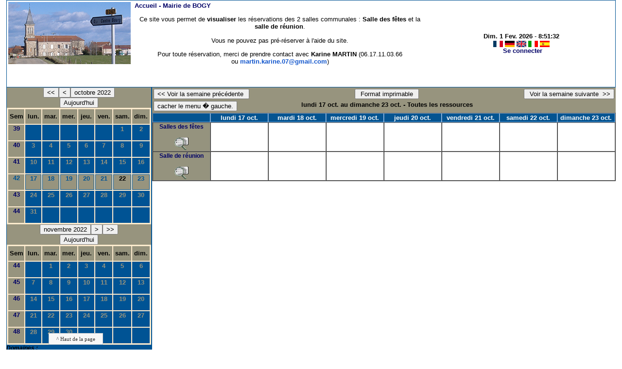

--- FILE ---
content_type: text/html;charset=utf-8
request_url: http://mairiebogy.fr/resa_salles/week_all.php?year=2022&month=10&day=22&area=1
body_size: 3348
content:
<!DOCTYPE html PUBLIC "-//W3C//DTD XHTML 1.0 Transitional//EN" "http://www.w3.org/TR/xhtml1/DTD/xhtml1-transitional.dtd"><html>
<head>
<link rel="stylesheet" href="themes/default/css/style.css" type="text/css" />
<link href="include/admin_grr.css" rel="stylesheet" type="text/css" />
<style type="text/css">div#fixe   { position: fixed; bottom: 5%; right: 5%;}</style>
<link rel="SHORTCUT ICON" href="./favicon.ico" />
<title>GRR (Gestion et Réservation de Ressources) &nbsp;: Mairie de BOGY</title>
<meta http-equiv="Content-Type" content="text/html; charset=utf-8" />
<meta name="Robots" content="noindex" />
</head>
<body ><script src="jquery-1.8.3.min.js"></script><script src="popup.js" type="text/javascript" ></script><script type="text/javascript" src="oXHR.js"></script><script src="functions.js" type="text/javascript" ></script><script src="selection.js" type="text/javascript" ></script><script type="text/javascript" src="clock_fr.js"></script>
    <table width="100%" border="1" id="header"><tr><td class="logo"><a href="day.php?area=1&amp;day=22&amp;year=2022&amp;month=10"><img src="./images/logo.png" alt="logo"/></a></td>
<td class="accueil">
&nbsp;<a href="day.php?area=1&amp;day=22&amp;year=2022&amp;month=10">Accueil - <b>Mairie de BOGY</b></a><p style="text-align: center;">
	Ce site vous permet de <strong>visualiser </strong>les r&eacute;servations des 2 salles communales : <strong>Salle des f&ecirc;tes</strong> et la <strong>salle de r&eacute;union</strong>.</p>
<p style="text-align: center;">
	Vous ne pouvez pas pr&eacute;-r&eacute;server &agrave; l&#39;aide du site.</p>
<p style="text-align: center;">
	Pour toute r&eacute;servation, merci de prendre contact avec&nbsp;<span style="color: rgb(0, 0, 0); font-family: Arial, Helvetica, sans-serif; font-size: small;"><strong>Karine MARTIN</strong> (06.17.11.03.66 ou&nbsp;</span><a href="mailto:martin.karine.07@gmail.com" style="color: rgb(17, 85, 204); font-family: Arial, Helvetica, sans-serif; font-size: small;" target="_blank">martin.karine.07@gmail.com</a><span style="color: rgb(0, 0, 0); font-family: Arial, Helvetica, sans-serif; font-size: small;">)</span></p>
<p style="text-align: center;">
	&nbsp;</p>

       <script>selection()</script>
     <td class="configuration" align="center">
      <script type="text/javascript"><!--
new LiveClock();
//--></script><br/><a onclick="charger();" href="http://mairiebogy.fr/resa_salles/week_all.php?year=2022&amp;month=10&amp;day=22&amp;area=1&amp;default_language=fr"><img src="img_grr/fr_dp.png" alt="France" title="france" width="20" height="13" class="image" /></a>
<a onclick="charger();" href="http://mairiebogy.fr/resa_salles/week_all.php?year=2022&amp;month=10&amp;day=22&amp;area=1&amp;default_language=de"><img src="img_grr/de_dp.png" alt="Deutch" title="deutch" width="20" height="13" class="image" /></a>
<a onclick="charger();" href="http://mairiebogy.fr/resa_salles/week_all.php?year=2022&amp;month=10&amp;day=22&amp;area=1&amp;default_language=en"><img src="img_grr/en_dp.png" alt="English" title="English" width="20" height="13" class="image" /></a>
<a onclick="charger();" href="http://mairiebogy.fr/resa_salles/week_all.php?year=2022&amp;month=10&amp;day=22&amp;area=1&amp;default_language=it"><img src="img_grr/it_dp.png" alt="Italiano" title="Italiano" width="20" height="13" class="image" /></a>
<a onclick="charger();" href="http://mairiebogy.fr/resa_salles/week_all.php?year=2022&amp;month=10&amp;day=22&amp;area=1&amp;default_language=es"><img src="img_grr/es_dp.png" alt="Spanish" title="Spanish" width="20" height="13" class="image" /></a>
<br />&nbsp;<a href='login.php'>Se connecter</a>         </td>
        </tr>
       </table>
<link rel="stylesheet" href="http://code.jquery.com/ui/1.10.3/themes/smoothness/jquery-ui.css" /><script src="jquery-ui.js"></script><script src="jquery-ui-timepicker-addon.js"></script><link href="themes/default/css/jquery-ui-timepicker-addon.css" rel="stylesheet" type="text/css"><div id="menuGauche"><td> <table border = "0" class="calendar">
<caption><button title="Année précédente" class="styleBoutton" onclick="charger();javascript: location.href='month_all.php?year=2021&amp;month=10&amp;day=1&amp;area=1';">&lt;&lt;</button><button title="Voir les réservations du mois pour cette ressource" class="styleBoutton" onclick="charger();javascript: location.href='month_all.php?year=2022&amp;month=09&amp;day=1&amp;area=1';">&lt;</button><button title="Voir les réservations du mois pour toutes les ressources" class="styleBoutton" onclick="charger();javascript: location.href='month_all.php?year=2022&amp;month=10&amp;day=1&amp;area=1';">octobre&nbsp;2022</button><br/><button title="Aujourd'hui" class="styleBoutton" onclick="charger();javascript: location.href='/resa_salles/week_all.php?year=2026&month=02&day=01&area=1';">Aujourd'hui</button></caption><tr><td class="calendarcol1">Sem</td>
<td class="calendarcol1">lun.</td>
<td class="calendarcol1">mar.</td>
<td class="calendarcol1">mer.</td>
<td class="calendarcol1">jeu.</td>
<td class="calendarcol1">ven.</td>
<td class="calendarcol1">sam.</td>
<td class="calendarcol1">dim.</td>
</tr>
<tr ><td class="calendarcol1" id="lienSemaine"><a onclick="charger();" title="Voir les réservations de la semaine pour toutes les ressources" href="week_all.php?year=2022&amp;month=10&amp;day=1&amp;area=1">39</a></td>
<td class="cellcalendar">&nbsp;</td>
<td class="cellcalendar">&nbsp;</td>
<td class="cellcalendar">&nbsp;</td>
<td class="cellcalendar">&nbsp;</td>
<td class="cellcalendar">&nbsp;</td>
<td class="cellcalendar"><a onclick="charger();" class="calendar" title="Voir toutes les ressources du domaine pour cette journée" href="day.php?year=2022&amp;month=10&amp;day=1&amp;area=1">1</a></td>
<td class="cellcalendar"><a onclick="charger();" class="calendar" title="Voir toutes les ressources du domaine pour cette journée" href="day.php?year=2022&amp;month=10&amp;day=2&amp;area=1">2</a></td>
</tr>
<tr ><td class="calendarcol1" id="lienSemaine"><a onclick="charger();" title="Voir les réservations de la semaine pour toutes les ressources" href="week_all.php?year=2022&amp;month=10&amp;day=8&amp;area=1">40</a></td>
<td class="cellcalendar"><a onclick="charger();" class="calendar" title="Voir toutes les ressources du domaine pour cette journée" href="day.php?year=2022&amp;month=10&amp;day=3&amp;area=1">3</a></td>
<td class="cellcalendar"><a onclick="charger();" class="calendar" title="Voir toutes les ressources du domaine pour cette journée" href="day.php?year=2022&amp;month=10&amp;day=4&amp;area=1">4</a></td>
<td class="cellcalendar"><a onclick="charger();" class="calendar" title="Voir toutes les ressources du domaine pour cette journée" href="day.php?year=2022&amp;month=10&amp;day=5&amp;area=1">5</a></td>
<td class="cellcalendar"><a onclick="charger();" class="calendar" title="Voir toutes les ressources du domaine pour cette journée" href="day.php?year=2022&amp;month=10&amp;day=6&amp;area=1">6</a></td>
<td class="cellcalendar"><a onclick="charger();" class="calendar" title="Voir toutes les ressources du domaine pour cette journée" href="day.php?year=2022&amp;month=10&amp;day=7&amp;area=1">7</a></td>
<td class="cellcalendar"><a onclick="charger();" class="calendar" title="Voir toutes les ressources du domaine pour cette journée" href="day.php?year=2022&amp;month=10&amp;day=8&amp;area=1">8</a></td>
<td class="cellcalendar"><a onclick="charger();" class="calendar" title="Voir toutes les ressources du domaine pour cette journée" href="day.php?year=2022&amp;month=10&amp;day=9&amp;area=1">9</a></td>
</tr>
<tr ><td class="calendarcol1" id="lienSemaine"><a onclick="charger();" title="Voir les réservations de la semaine pour toutes les ressources" href="week_all.php?year=2022&amp;month=10&amp;day=15&amp;area=1">41</a></td>
<td class="cellcalendar"><a onclick="charger();" class="calendar" title="Voir toutes les ressources du domaine pour cette journée" href="day.php?year=2022&amp;month=10&amp;day=10&amp;area=1">10</a></td>
<td class="cellcalendar"><a onclick="charger();" class="calendar" title="Voir toutes les ressources du domaine pour cette journée" href="day.php?year=2022&amp;month=10&amp;day=11&amp;area=1">11</a></td>
<td class="cellcalendar"><a onclick="charger();" class="calendar" title="Voir toutes les ressources du domaine pour cette journée" href="day.php?year=2022&amp;month=10&amp;day=12&amp;area=1">12</a></td>
<td class="cellcalendar"><a onclick="charger();" class="calendar" title="Voir toutes les ressources du domaine pour cette journée" href="day.php?year=2022&amp;month=10&amp;day=13&amp;area=1">13</a></td>
<td class="cellcalendar"><a onclick="charger();" class="calendar" title="Voir toutes les ressources du domaine pour cette journée" href="day.php?year=2022&amp;month=10&amp;day=14&amp;area=1">14</a></td>
<td class="cellcalendar"><a onclick="charger();" class="calendar" title="Voir toutes les ressources du domaine pour cette journée" href="day.php?year=2022&amp;month=10&amp;day=15&amp;area=1">15</a></td>
<td class="cellcalendar"><a onclick="charger();" class="calendar" title="Voir toutes les ressources du domaine pour cette journée" href="day.php?year=2022&amp;month=10&amp;day=16&amp;area=1">16</a></td>
</tr>
<tr  class="week"><td class="calendarcol1" id="lienSemaine"><a onclick="charger();" title="Voir les réservations de la semaine pour toutes les ressources" href="week_all.php?year=2022&amp;month=10&amp;day=22&amp;area=1">42</a></td>
<td class="cellcalendar"><a onclick="charger();" class="calendar" title="Voir toutes les ressources du domaine pour cette journée" href="day.php?year=2022&amp;month=10&amp;day=17&amp;area=1">17</a></td>
<td class="cellcalendar"><a onclick="charger();" class="calendar" title="Voir toutes les ressources du domaine pour cette journée" href="day.php?year=2022&amp;month=10&amp;day=18&amp;area=1">18</a></td>
<td class="cellcalendar"><a onclick="charger();" class="calendar" title="Voir toutes les ressources du domaine pour cette journée" href="day.php?year=2022&amp;month=10&amp;day=19&amp;area=1">19</a></td>
<td class="cellcalendar"><a onclick="charger();" class="calendar" title="Voir toutes les ressources du domaine pour cette journée" href="day.php?year=2022&amp;month=10&amp;day=20&amp;area=1">20</a></td>
<td class="cellcalendar"><a onclick="charger();" class="calendar" title="Voir toutes les ressources du domaine pour cette journée" href="day.php?year=2022&amp;month=10&amp;day=21&amp;area=1">21</a></td>
<td class="cellcalendar"><a onclick="charger();" class="calendar" title="Voir toutes les ressources du domaine pour cette journée" href="day.php?year=2022&amp;month=10&amp;day=22&amp;area=1"><span class="cal_current_day">22</span></a></td>
<td class="cellcalendar"><a onclick="charger();" class="calendar" title="Voir toutes les ressources du domaine pour cette journée" href="day.php?year=2022&amp;month=10&amp;day=23&amp;area=1">23</a></td>
</tr>
<tr ><td class="calendarcol1" id="lienSemaine"><a onclick="charger();" title="Voir les réservations de la semaine pour toutes les ressources" href="week_all.php?year=2022&amp;month=10&amp;day=29&amp;area=1">43</a></td>
<td class="cellcalendar"><a onclick="charger();" class="calendar" title="Voir toutes les ressources du domaine pour cette journée" href="day.php?year=2022&amp;month=10&amp;day=24&amp;area=1">24</a></td>
<td class="cellcalendar"><a onclick="charger();" class="calendar" title="Voir toutes les ressources du domaine pour cette journée" href="day.php?year=2022&amp;month=10&amp;day=25&amp;area=1">25</a></td>
<td class="cellcalendar"><a onclick="charger();" class="calendar" title="Voir toutes les ressources du domaine pour cette journée" href="day.php?year=2022&amp;month=10&amp;day=26&amp;area=1">26</a></td>
<td class="cellcalendar"><a onclick="charger();" class="calendar" title="Voir toutes les ressources du domaine pour cette journée" href="day.php?year=2022&amp;month=10&amp;day=27&amp;area=1">27</a></td>
<td class="cellcalendar"><a onclick="charger();" class="calendar" title="Voir toutes les ressources du domaine pour cette journée" href="day.php?year=2022&amp;month=10&amp;day=28&amp;area=1">28</a></td>
<td class="cellcalendar"><a onclick="charger();" class="calendar" title="Voir toutes les ressources du domaine pour cette journée" href="day.php?year=2022&amp;month=10&amp;day=29&amp;area=1">29</a></td>
<td class="cellcalendar"><a onclick="charger();" class="calendar" title="Voir toutes les ressources du domaine pour cette journée" href="day.php?year=2022&amp;month=10&amp;day=30&amp;area=1">30</a></td>
</tr>
<tr ><td class="calendarcol1" id="lienSemaine"><a onclick="charger();" title="Voir les réservations de la semaine pour toutes les ressources" href="week_all.php?year=2022&amp;month=10&amp;day=31&amp;area=1">44</a></td>
<td class="cellcalendar"><a onclick="charger();" class="calendar" title="Voir toutes les ressources du domaine pour cette journée" href="day.php?year=2022&amp;month=10&amp;day=31&amp;area=1">31</a></td>
<td class="cellcalendar">&nbsp;</td>
<td class="cellcalendar">&nbsp;</td>
<td class="cellcalendar">&nbsp;</td>
<td class="cellcalendar">&nbsp;</td>
<td class="cellcalendar">&nbsp;</td>
<td class="cellcalendar">&nbsp;</td>
</tr>
</table>
</td><td> <table border = "0" class="calendar">
<caption><button title="Voir les réservations du mois pour toutes les ressources" class="styleBoutton" onclick="charger();javascript: location.href='month_all.php?year=2022&amp;month=11&amp;day=1&amp;area=1';">novembre&nbsp;2022</button><button title="Voir les réservations du mois pour cette ressource" class="styleBoutton" onclick="charger();javascript: location.href='month_all.php?year=2022&amp;month=12&amp;day=1&amp;area=1';">&gt;</button><button title="Année suivante" class="styleBoutton" onclick="charger();javascript: location.href='month_all.php?year=2023&amp;month=11&amp;day=1&amp;area=1';">&gt;&gt;</button><br/><button title="Aujourd'hui" class="styleBoutton" onclick="charger();javascript: location.href='/resa_salles/week_all.php?year=2026&month=02&day=01&area=1';">Aujourd'hui</button></caption><tr><td class="calendarcol1">Sem</td>
<td class="calendarcol1">lun.</td>
<td class="calendarcol1">mar.</td>
<td class="calendarcol1">mer.</td>
<td class="calendarcol1">jeu.</td>
<td class="calendarcol1">ven.</td>
<td class="calendarcol1">sam.</td>
<td class="calendarcol1">dim.</td>
</tr>
<tr ><td class="calendarcol1" id="lienSemaine"><a onclick="charger();" title="Voir les réservations de la semaine pour toutes les ressources" href="week_all.php?year=2022&amp;month=11&amp;day=1&amp;area=1">44</a></td>
<td class="cellcalendar">&nbsp;</td>
<td class="cellcalendar"><a onclick="charger();" class="calendar" title="Voir toutes les ressources du domaine pour cette journée" href="day.php?year=2022&amp;month=11&amp;day=1&amp;area=1">1</a></td>
<td class="cellcalendar"><a onclick="charger();" class="calendar" title="Voir toutes les ressources du domaine pour cette journée" href="day.php?year=2022&amp;month=11&amp;day=2&amp;area=1">2</a></td>
<td class="cellcalendar"><a onclick="charger();" class="calendar" title="Voir toutes les ressources du domaine pour cette journée" href="day.php?year=2022&amp;month=11&amp;day=3&amp;area=1">3</a></td>
<td class="cellcalendar"><a onclick="charger();" class="calendar" title="Voir toutes les ressources du domaine pour cette journée" href="day.php?year=2022&amp;month=11&amp;day=4&amp;area=1">4</a></td>
<td class="cellcalendar"><a onclick="charger();" class="calendar" title="Voir toutes les ressources du domaine pour cette journée" href="day.php?year=2022&amp;month=11&amp;day=5&amp;area=1">5</a></td>
<td class="cellcalendar"><a onclick="charger();" class="calendar" title="Voir toutes les ressources du domaine pour cette journée" href="day.php?year=2022&amp;month=11&amp;day=6&amp;area=1">6</a></td>
</tr>
<tr ><td class="calendarcol1" id="lienSemaine"><a onclick="charger();" title="Voir les réservations de la semaine pour toutes les ressources" href="week_all.php?year=2022&amp;month=11&amp;day=8&amp;area=1">45</a></td>
<td class="cellcalendar"><a onclick="charger();" class="calendar" title="Voir toutes les ressources du domaine pour cette journée" href="day.php?year=2022&amp;month=11&amp;day=7&amp;area=1">7</a></td>
<td class="cellcalendar"><a onclick="charger();" class="calendar" title="Voir toutes les ressources du domaine pour cette journée" href="day.php?year=2022&amp;month=11&amp;day=8&amp;area=1">8</a></td>
<td class="cellcalendar"><a onclick="charger();" class="calendar" title="Voir toutes les ressources du domaine pour cette journée" href="day.php?year=2022&amp;month=11&amp;day=9&amp;area=1">9</a></td>
<td class="cellcalendar"><a onclick="charger();" class="calendar" title="Voir toutes les ressources du domaine pour cette journée" href="day.php?year=2022&amp;month=11&amp;day=10&amp;area=1">10</a></td>
<td class="cellcalendar"><a onclick="charger();" class="calendar" title="Voir toutes les ressources du domaine pour cette journée" href="day.php?year=2022&amp;month=11&amp;day=11&amp;area=1">11</a></td>
<td class="cellcalendar"><a onclick="charger();" class="calendar" title="Voir toutes les ressources du domaine pour cette journée" href="day.php?year=2022&amp;month=11&amp;day=12&amp;area=1">12</a></td>
<td class="cellcalendar"><a onclick="charger();" class="calendar" title="Voir toutes les ressources du domaine pour cette journée" href="day.php?year=2022&amp;month=11&amp;day=13&amp;area=1">13</a></td>
</tr>
<tr ><td class="calendarcol1" id="lienSemaine"><a onclick="charger();" title="Voir les réservations de la semaine pour toutes les ressources" href="week_all.php?year=2022&amp;month=11&amp;day=15&amp;area=1">46</a></td>
<td class="cellcalendar"><a onclick="charger();" class="calendar" title="Voir toutes les ressources du domaine pour cette journée" href="day.php?year=2022&amp;month=11&amp;day=14&amp;area=1">14</a></td>
<td class="cellcalendar"><a onclick="charger();" class="calendar" title="Voir toutes les ressources du domaine pour cette journée" href="day.php?year=2022&amp;month=11&amp;day=15&amp;area=1">15</a></td>
<td class="cellcalendar"><a onclick="charger();" class="calendar" title="Voir toutes les ressources du domaine pour cette journée" href="day.php?year=2022&amp;month=11&amp;day=16&amp;area=1">16</a></td>
<td class="cellcalendar"><a onclick="charger();" class="calendar" title="Voir toutes les ressources du domaine pour cette journée" href="day.php?year=2022&amp;month=11&amp;day=17&amp;area=1">17</a></td>
<td class="cellcalendar"><a onclick="charger();" class="calendar" title="Voir toutes les ressources du domaine pour cette journée" href="day.php?year=2022&amp;month=11&amp;day=18&amp;area=1">18</a></td>
<td class="cellcalendar"><a onclick="charger();" class="calendar" title="Voir toutes les ressources du domaine pour cette journée" href="day.php?year=2022&amp;month=11&amp;day=19&amp;area=1">19</a></td>
<td class="cellcalendar"><a onclick="charger();" class="calendar" title="Voir toutes les ressources du domaine pour cette journée" href="day.php?year=2022&amp;month=11&amp;day=20&amp;area=1">20</a></td>
</tr>
<tr ><td class="calendarcol1" id="lienSemaine"><a onclick="charger();" title="Voir les réservations de la semaine pour toutes les ressources" href="week_all.php?year=2022&amp;month=11&amp;day=22&amp;area=1">47</a></td>
<td class="cellcalendar"><a onclick="charger();" class="calendar" title="Voir toutes les ressources du domaine pour cette journée" href="day.php?year=2022&amp;month=11&amp;day=21&amp;area=1">21</a></td>
<td class="cellcalendar"><a onclick="charger();" class="calendar" title="Voir toutes les ressources du domaine pour cette journée" href="day.php?year=2022&amp;month=11&amp;day=22&amp;area=1">22</a></td>
<td class="cellcalendar"><a onclick="charger();" class="calendar" title="Voir toutes les ressources du domaine pour cette journée" href="day.php?year=2022&amp;month=11&amp;day=23&amp;area=1">23</a></td>
<td class="cellcalendar"><a onclick="charger();" class="calendar" title="Voir toutes les ressources du domaine pour cette journée" href="day.php?year=2022&amp;month=11&amp;day=24&amp;area=1">24</a></td>
<td class="cellcalendar"><a onclick="charger();" class="calendar" title="Voir toutes les ressources du domaine pour cette journée" href="day.php?year=2022&amp;month=11&amp;day=25&amp;area=1">25</a></td>
<td class="cellcalendar"><a onclick="charger();" class="calendar" title="Voir toutes les ressources du domaine pour cette journée" href="day.php?year=2022&amp;month=11&amp;day=26&amp;area=1">26</a></td>
<td class="cellcalendar"><a onclick="charger();" class="calendar" title="Voir toutes les ressources du domaine pour cette journée" href="day.php?year=2022&amp;month=11&amp;day=27&amp;area=1">27</a></td>
</tr>
<tr ><td class="calendarcol1" id="lienSemaine"><a onclick="charger();" title="Voir les réservations de la semaine pour toutes les ressources" href="week_all.php?year=2022&amp;month=11&amp;day=29&amp;area=1">48</a></td>
<td class="cellcalendar"><a onclick="charger();" class="calendar" title="Voir toutes les ressources du domaine pour cette journée" href="day.php?year=2022&amp;month=11&amp;day=28&amp;area=1">28</a></td>
<td class="cellcalendar"><a onclick="charger();" class="calendar" title="Voir toutes les ressources du domaine pour cette journée" href="day.php?year=2022&amp;month=11&amp;day=29&amp;area=1">29</a></td>
<td class="cellcalendar"><a onclick="charger();" class="calendar" title="Voir toutes les ressources du domaine pour cette journée" href="day.php?year=2022&amp;month=11&amp;day=30&amp;area=1">30</a></td>
<td class="cellcalendar">&nbsp;</td>
<td class="cellcalendar">&nbsp;</td>
<td class="cellcalendar">&nbsp;</td>
<td class="cellcalendar">&nbsp;</td>
</tr>
</table>
</td><td>
<b><i>Domaines&nbsp;:&nbsp;</i></b>
<form class="ressource" id="area_001" action="/resa_salles/week_all.php">
<input  id="item_select" type="button" name="1"value="Salles de la mairie" onclick="location.href=' week_all.php?year=2022&amp;month=10&amp;day=22&amp;area=1' ;charger();"/><br/> </form><b><i>Ressources&nbsp;: </i></b><br /><form class="ressource" id="room_001" action="/resa_salles/week_all.php"> <input id="item_select" type="button" name="all_room"value="Toutes les ressources " onclick="location.href=' week_all.php?year=2022&amp;month=10&amp;day=22&amp;area=1' ;charger();"/><br/><input  id="item" type="button" name="2"value="Salles des fêtes " onclick="location.href=' week.php?year=2022&amp;month=10&amp;day=22&amp;room=2' ;charger();"/><br/><input  id="item" type="button" name="1"value="Salle de réunion " onclick="location.href=' week.php?year=2022&amp;month=10&amp;day=22&amp;room=1' ;charger();"/><br/></td>
<br/><div class="pied_menuGauche"></div></div> 
<div id="planning">
<div id="chargement">
   <p><image src="images/chargement.gif"/></p>
</div><div class="titre_planning"><table width="100%">

      <tr>
        <td align="left">
                 <input type="button"  onclick="charger();javascript: location.href='week_all.php?year=2022&amp;month=10&amp;day=10&amp;area=1';" value="&lt;&lt; Voir la semaine précédente "/>
             </td>
      <td><input type="button" class="styleBoutton" onclick="javascript:window.open('http://mairiebogy.fr/resa_salles/week_all.php?year=2022&amp;month=10&amp;day=22&amp;area=1&amp;pview=1')"value=" Format imprimable " />
</td>
      <td align="right">
              <input type="button"  class="styleBoutton" onclick="charger();javascript: location.href='week_all.php?year=2022&amp;month=10&amp;day=24&amp;area=1';"  value=" Voir la semaine suivante  &gt;&gt;"/>
             </td>
     </tr><tr><td align="left"> <input type="button" id="cacher" value="cacher le menu � gauche." onClick="divcache()" style="display:inline;"/><input type="button" id="voir" value="afficher le menu � gauche." onClick="divaffiche()" style="display:none;" /> </td><td><strong>lundi 17 oct. au dimanche 23 oct.  - Toutes les ressources</strong></td> </tr>
          </table>
        </div> <div class="contenu_planning"><table cellspacing="0"  border="1" width="100%">
<th style="width:10%;">&nbsp;</th>
<th style="width:10%;";><a onclick="charger()" class="lienPlanning" href='day.php?year=2022&amp;month=10&amp;day=17&amp;area=1'>lundi 17 oct.</a></th>
<th style="width:10%;";><a onclick="charger()" class="lienPlanning" href='day.php?year=2022&amp;month=10&amp;day=18&amp;area=1'>mardi 18 oct.</a></th>
<th style="width:10%;";><a onclick="charger()" class="lienPlanning" href='day.php?year=2022&amp;month=10&amp;day=19&amp;area=1'>mercredi 19 oct.</a></th>
<th style="width:10%;";><a onclick="charger()" class="lienPlanning" href='day.php?year=2022&amp;month=10&amp;day=20&amp;area=1'>jeudi 20 oct.</a></th>
<th style="width:10%;";><a onclick="charger()" class="lienPlanning" href='day.php?year=2022&amp;month=10&amp;day=21&amp;area=1'>vendredi 21 oct.</a></th>
<th style="width:10%;";><a onclick="charger()" class="lienPlanning" href='day.php?year=2022&amp;month=10&amp;day=22&amp;area=1'>samedi 22 oct.</a></th>
<th style="width:10%;";><a onclick="charger()" class="lienPlanning" href='day.php?year=2022&amp;month=10&amp;day=23&amp;area=1'>dimanche 23 oct.</a></th>
</tr><tr>
<td class="cell_hours" ><a title="Voir les réservations de la semaine pour cette ressource" href='week.php?year=2022&amp;month=10&amp;day=22&amp;area=1&amp;room=2'>Salles des fêtes</a><br />
<a href='javascript:centrerpopup("view_room.php?id_room=2",600,480,"scrollbars=yes,statusbar=no,resizable=yes")' title="Fiche de présentation de la ressource">
        <img src="img_grr/details.png" alt="D?tails" class="image"  /></a></td><td class="empty_cell">&nbsp;</td>
<td class="empty_cell">&nbsp;</td>
<td class="empty_cell">&nbsp;</td>
<td class="empty_cell">&nbsp;</td>
<td class="empty_cell">&nbsp;</td>
<td class="empty_cell">&nbsp;</td>
<td class="empty_cell">&nbsp;</td>
</tr><tr>
<td class="cell_hours" ><a title="Voir les réservations de la semaine pour cette ressource" href='week.php?year=2022&amp;month=10&amp;day=22&amp;area=1&amp;room=1'>Salle de réunion</a><br />
<a href='javascript:centrerpopup("view_room.php?id_room=1",600,480,"scrollbars=yes,statusbar=no,resizable=yes")' title="Fiche de présentation de la ressource">
        <img src="img_grr/details.png" alt="D?tails" class="image"  /></a></td><td class="empty_cell">&nbsp;</td>
<td class="empty_cell">&nbsp;</td>
<td class="empty_cell">&nbsp;</td>
<td class="empty_cell">&nbsp;</td>
<td class="empty_cell">&nbsp;</td>
<td class="empty_cell">&nbsp;</td>
<td class="empty_cell">&nbsp;</td>
</tr></table>
<div id="toTop"> ^ Haut de la page<script type="text/javascript">
$(function() {
$(window).scroll(function() {
		if($(this).scrollTop() != 0) {
			$('#toTop').fadeIn();
		} else {
			$('#toTop').fadeOut();
		}
	});
	$('#toTop').click(function() {
		$('body,html').animate({scrollTop:0},800);
	});
});
</script> </div> </div> </div><div id="popup_name" class="popup_block" ></div>

--- FILE ---
content_type: application/javascript
request_url: http://mairiebogy.fr/resa_salles/oXHR.js
body_size: 313
content:
/* 
 * To change this template, choose Tools | Templates
 * and open the template in the editor.
 */


//Cr�ation de l'Objet XHR
function getXMLHttpRequest() {
	var xhr = null;
	
	if (window.XMLHttpRequest || window.ActiveXObject) {
		if (window.ActiveXObject) {
			try {
				xhr = new ActiveXObject("Msxml2.XMLHTTP");
			} catch(e) {
				xhr = new ActiveXObject("Microsoft.XMLHTTP");
			}
		} else {
			xhr = new XMLHttpRequest(); 
		}
	} else {
		alert("Votre navigateur ne supporte pas l'objet XMLHTTPRequest...");
		return null;
	}
	
	return xhr;
}
